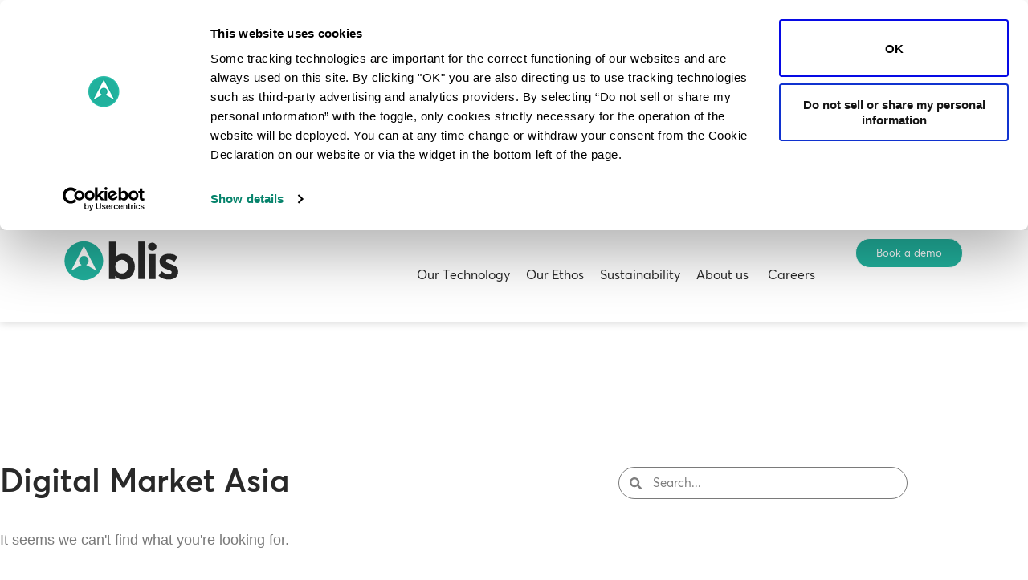

--- FILE ---
content_type: text/css; charset=UTF-8
request_url: https://blis.com/wp-content/cache/autoptimize/css/autoptimize_single_1198af59d64fe083089ea453e8ab7555.css?ver=1705942848
body_size: -265
content:
.jet-menu div.jet-sub-mega-menu{background-color:#000}.jet-menu .jet-menu-item .top-level-link .jet-menu-icon{align-self:center;order:-1}.jet-menu .jet-menu-item .sub-level-link .jet-menu-icon{align-self:center;order:-1}.jet-menu .jet-menu-item .top-level-link .jet-menu-badge{flex:0 0 100%;width:0;order:-2;text-align:right}.jet-menu .jet-menu-item .sub-level-link .jet-menu-badge{flex:0 0 100%;width:0;order:-2;text-align:right}.jet-menu .jet-menu-item .top-level-link .jet-dropdown-arrow{align-self:center;order:6;margin-top:2px;margin-right:2px;margin-bottom:2px;margin-left:2px}.jet-menu .jet-menu-item .sub-level-link .jet-dropdown-arrow{align-self:center;order:2;margin-left:auto !important}.jet-menu{justify-content:flex-end !important;padding-top:0 !important;padding-right:0 !important;padding-bottom:0 !important;padding-left:0 !important;border-top-left-radius:0 !important;border-top-right-radius:0 !important;border-bottom-right-radius:0 !important;border-bottom-left-radius:0 !important}.jet-menu ul.jet-sub-menu{min-width:100px}.jet-mobile-menu-single .jet-mobile-menu__breadcrumbs .breadcrumb-label{color:rgba(33,177,157,1)}.jet-menu>.jet-menu-item{max-width:100%}.jet-mobile-menu-single .jet-menu-icon{-webkit-align-self:center;align-self:center}.jet-mobile-menu-single .jet-menu-badge{-webkit-align-self:flex-start;align-self:flex-start}